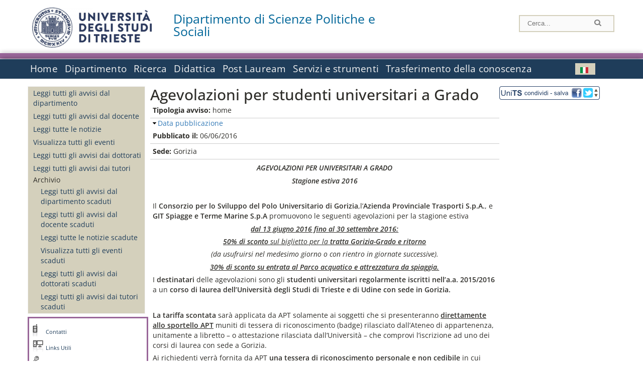

--- FILE ---
content_type: text/css
request_url: https://dispes.units.it/sites/all/modules/dividize/css/dividize.css?t9jcb9
body_size: 130
content:
.dividize-dim-cell {
	display: inline-block;
	vertical-align: top;
}

.dividize-hidden {
	display: none;
}

.dividize-dim-data {
	display: inline-block;
	vertical-align: middle;
	line-height: normal;
}


--- FILE ---
content_type: text/css
request_url: https://www.units.it/css/xlarge.css
body_size: 111
content:
body{
	font-size: 125% ;
}
.Asmall {background-color:#D4D0BC;}
.Amedium{background-color:#D4D0BC;}
.Alarge{background-color:#D4D0BC;}
.Axlarge{background-color:white;}
